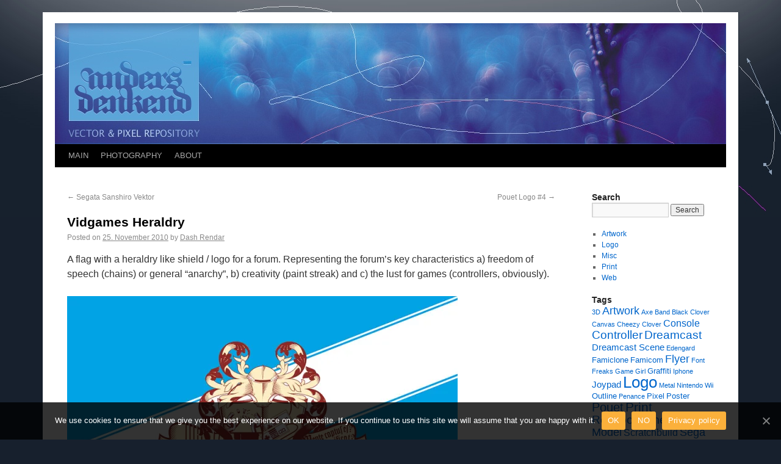

--- FILE ---
content_type: text/html; charset=UTF-8
request_url: http://www.andersdenkend.com/vidgames-heraldry/
body_size: 7150
content:
<!DOCTYPE html>
<html lang="en-GB">
<head>
<meta charset="UTF-8" />
<title>Vidgames Heraldry | andersdenkend</title>
<link rel="profile" href="http://gmpg.org/xfn/11" />
<link rel="stylesheet" type="text/css" media="all" href="http://www.andersdenkend.com/wp-content/themes/andersdenkend/style.css" />
<link rel="pingback" href="http://www.andersdenkend.com/xmlrpc.php" />
<link rel='dns-prefetch' href='//www.andersdenkend.com' />
<link rel='dns-prefetch' href='//s.w.org' />
<link rel='dns-prefetch' href='//i0.wp.com' />
<link rel='dns-prefetch' href='//i1.wp.com' />
<link rel='dns-prefetch' href='//i2.wp.com' />
<link rel="alternate" type="application/rss+xml" title="andersdenkend &raquo; Feed" href="http://www.andersdenkend.com/feed/" />
<link rel="alternate" type="application/rss+xml" title="andersdenkend &raquo; Comments Feed" href="http://www.andersdenkend.com/comments/feed/" />
<link rel="alternate" type="application/rss+xml" title="andersdenkend &raquo; Vidgames Heraldry Comments Feed" href="http://www.andersdenkend.com/vidgames-heraldry/feed/" />
		<script type="text/javascript">
			window._wpemojiSettings = {"baseUrl":"https:\/\/s.w.org\/images\/core\/emoji\/13.0.0\/72x72\/","ext":".png","svgUrl":"https:\/\/s.w.org\/images\/core\/emoji\/13.0.0\/svg\/","svgExt":".svg","source":{"concatemoji":"http:\/\/www.andersdenkend.com\/wp-includes\/js\/wp-emoji-release.min.js?ver=5.5.17"}};
			!function(e,a,t){var n,r,o,i=a.createElement("canvas"),p=i.getContext&&i.getContext("2d");function s(e,t){var a=String.fromCharCode;p.clearRect(0,0,i.width,i.height),p.fillText(a.apply(this,e),0,0);e=i.toDataURL();return p.clearRect(0,0,i.width,i.height),p.fillText(a.apply(this,t),0,0),e===i.toDataURL()}function c(e){var t=a.createElement("script");t.src=e,t.defer=t.type="text/javascript",a.getElementsByTagName("head")[0].appendChild(t)}for(o=Array("flag","emoji"),t.supports={everything:!0,everythingExceptFlag:!0},r=0;r<o.length;r++)t.supports[o[r]]=function(e){if(!p||!p.fillText)return!1;switch(p.textBaseline="top",p.font="600 32px Arial",e){case"flag":return s([127987,65039,8205,9895,65039],[127987,65039,8203,9895,65039])?!1:!s([55356,56826,55356,56819],[55356,56826,8203,55356,56819])&&!s([55356,57332,56128,56423,56128,56418,56128,56421,56128,56430,56128,56423,56128,56447],[55356,57332,8203,56128,56423,8203,56128,56418,8203,56128,56421,8203,56128,56430,8203,56128,56423,8203,56128,56447]);case"emoji":return!s([55357,56424,8205,55356,57212],[55357,56424,8203,55356,57212])}return!1}(o[r]),t.supports.everything=t.supports.everything&&t.supports[o[r]],"flag"!==o[r]&&(t.supports.everythingExceptFlag=t.supports.everythingExceptFlag&&t.supports[o[r]]);t.supports.everythingExceptFlag=t.supports.everythingExceptFlag&&!t.supports.flag,t.DOMReady=!1,t.readyCallback=function(){t.DOMReady=!0},t.supports.everything||(n=function(){t.readyCallback()},a.addEventListener?(a.addEventListener("DOMContentLoaded",n,!1),e.addEventListener("load",n,!1)):(e.attachEvent("onload",n),a.attachEvent("onreadystatechange",function(){"complete"===a.readyState&&t.readyCallback()})),(n=t.source||{}).concatemoji?c(n.concatemoji):n.wpemoji&&n.twemoji&&(c(n.twemoji),c(n.wpemoji)))}(window,document,window._wpemojiSettings);
		</script>
		<style type="text/css">
img.wp-smiley,
img.emoji {
	display: inline !important;
	border: none !important;
	box-shadow: none !important;
	height: 1em !important;
	width: 1em !important;
	margin: 0 .07em !important;
	vertical-align: -0.1em !important;
	background: none !important;
	padding: 0 !important;
}
</style>
	<link rel='stylesheet' id='wp-block-library-css'  href='http://www.andersdenkend.com/wp-includes/css/dist/block-library/style.min.css?ver=5.5.17' type='text/css' media='all' />
<style id='wp-block-library-inline-css' type='text/css'>
.has-text-align-justify{text-align:justify;}
</style>
<link rel='stylesheet' id='cookie-notice-front-css'  href='http://www.andersdenkend.com/wp-content/plugins/cookie-notice/css/front.min.css?ver=5.5.17' type='text/css' media='all' />
<link rel='stylesheet' id='jetpack_css-css'  href='http://www.andersdenkend.com/wp-content/plugins/jetpack/css/jetpack.css?ver=9.1.3' type='text/css' media='all' />
<link rel="https://api.w.org/" href="http://www.andersdenkend.com/wp-json/" /><link rel="alternate" type="application/json" href="http://www.andersdenkend.com/wp-json/wp/v2/posts/162" /><link rel="EditURI" type="application/rsd+xml" title="RSD" href="http://www.andersdenkend.com/xmlrpc.php?rsd" />
<link rel="wlwmanifest" type="application/wlwmanifest+xml" href="http://www.andersdenkend.com/wp-includes/wlwmanifest.xml" /> 
<link rel='prev' title='Segata Sanshiro Vektor' href='http://www.andersdenkend.com/segata-sanshiro-vektor/' />
<link rel='next' title='Pouet Logo #4' href='http://www.andersdenkend.com/pouet-logo-4/' />
<meta name="generator" content="WordPress 5.5.17" />
<link rel="canonical" href="http://www.andersdenkend.com/vidgames-heraldry/" />
<link rel='shortlink' href='http://www.andersdenkend.com/?p=162' />
<link rel="alternate" type="application/json+oembed" href="http://www.andersdenkend.com/wp-json/oembed/1.0/embed?url=http%3A%2F%2Fwww.andersdenkend.com%2Fvidgames-heraldry%2F" />
<link rel="alternate" type="text/xml+oembed" href="http://www.andersdenkend.com/wp-json/oembed/1.0/embed?url=http%3A%2F%2Fwww.andersdenkend.com%2Fvidgames-heraldry%2F&#038;format=xml" />
<style type='text/css'>img#wpstats{display:none}</style><style type="text/css" id="custom-background-css">
body.custom-background { background-color: #17202d; background-image: url("http://www.andersdenkend.com/wp-content/uploads/2010/11/BG2.jpg"); background-position: center top; background-size: auto; background-repeat: no-repeat; background-attachment: scroll; }
</style>
	</head>

<body class="post-template-default single single-post postid-162 single-format-standard custom-background cookies-not-set">
<div id="wrapper" class="hfeed">
	<div id="header">
		<div id="masthead">
			<div id="branding" role="banner">
								<div id="site-title">
					<span>
						
					</span>
				</div>
				<div id="site-description"></div>

										<img src="http://www.andersdenkend.com/wp-content/uploads/2010/11/Header.jpg" width="1100" height="198" alt="" />
								</div><!-- #branding -->

			<div id="access" role="navigation">
			  				<div class="skip-link screen-reader-text"><a href="#content" title="Skip to content">Skip to content</a></div>
								<div class="menu-header"><ul id="menu-main-menu" class="menu"><li id="menu-item-25" class="menu-item menu-item-type-custom menu-item-object-custom menu-item-home menu-item-25"><a href="http://www.andersdenkend.com/">MAIN</a></li>
<li id="menu-item-26" class="menu-item menu-item-type-post_type menu-item-object-page menu-item-26"><a href="http://www.andersdenkend.com/eine-seite/">PHOTOGRAPHY</a></li>
<li id="menu-item-27" class="menu-item menu-item-type-post_type menu-item-object-page menu-item-27"><a href="http://www.andersdenkend.com/about/">ABOUT</a></li>
</ul></div>			</div><!-- #access -->
		</div><!-- #masthead -->
	</div><!-- #header -->

	<div id="main">

		<div id="container">
			<div id="content" role="main">


				<div id="nav-above" class="navigation">
					<div class="nav-previous"><a href="http://www.andersdenkend.com/segata-sanshiro-vektor/" rel="prev"><span class="meta-nav">&larr;</span> Segata Sanshiro Vektor</a></div>
					<div class="nav-next"><a href="http://www.andersdenkend.com/pouet-logo-4/" rel="next">Pouet Logo #4 <span class="meta-nav">&rarr;</span></a></div>
				</div><!-- #nav-above -->

				<div id="post-162" class="post-162 post type-post status-publish format-standard hentry category-artwork category-logo tag-flag tag-heraldry tag-logo tag-shield tag-vektor">
					<h1 class="entry-title">Vidgames Heraldry</h1>

					<div class="entry-meta">
						<span class="meta-prep meta-prep-author">Posted on</span> <a href="http://www.andersdenkend.com/vidgames-heraldry/" title="13:38" rel="bookmark"><span class="entry-date">25. November 2010</span></a> <span class="meta-sep">by</span> <span class="author vcard"><a class="url fn n" href="http://www.andersdenkend.com/author/elend/" title="View all posts by Dash Rendar">Dash Rendar</a></span>					</div><!-- .entry-meta -->

					<div class="entry-content">
						<p>A flag with a heraldry like shield / logo for a forum. Representing the forum&#8217;s key characteristics a) freedom of speech (chains) or general &#8220;anarchy&#8221;, b) creativity (paint streak) and c) the lust for games (controllers, obviously).</p>
<p><img src="https://i2.wp.com/www.andersdenkend.com/data/Vidgames_Wappen_01.jpg?w=640" data-recalc-dims="1"></p>
											</div><!-- .entry-content -->


					<div class="entry-utility">
						This entry was posted in <a href="http://www.andersdenkend.com/category/artwork/" rel="category tag">Artwork</a>, <a href="http://www.andersdenkend.com/category/logo/" rel="category tag">Logo</a> and tagged <a href="http://www.andersdenkend.com/tag/flag/" rel="tag">Flag</a>, <a href="http://www.andersdenkend.com/tag/heraldry/" rel="tag">Heraldry</a>, <a href="http://www.andersdenkend.com/tag/logo/" rel="tag">Logo</a>, <a href="http://www.andersdenkend.com/tag/shield/" rel="tag">Shield</a>, <a href="http://www.andersdenkend.com/tag/vektor/" rel="tag">Vektor</a>. Bookmark the <a href="http://www.andersdenkend.com/vidgames-heraldry/" title="Permalink to Vidgames Heraldry" rel="bookmark">permalink</a>.											</div><!-- .entry-utility -->
				</div><!-- #post-## -->

				<div id="nav-below" class="navigation">
					<div class="nav-previous"><a href="http://www.andersdenkend.com/segata-sanshiro-vektor/" rel="prev"><span class="meta-nav">&larr;</span> Segata Sanshiro Vektor</a></div>
					<div class="nav-next"><a href="http://www.andersdenkend.com/pouet-logo-4/" rel="next">Pouet Logo #4 <span class="meta-nav">&rarr;</span></a></div>
				</div><!-- #nav-below -->

				
			<div id="comments">


			<h3 id="comments-title">One Response to <em>Vidgames Heraldry</em></h3>


			<ol class="commentlist">
				</li><!-- #comment-## -->
			</ol>



	<div id="respond" class="comment-respond">
		<h3 id="reply-title" class="comment-reply-title">Leave a Reply <small><a rel="nofollow" id="cancel-comment-reply-link" href="/vidgames-heraldry/#respond" style="display:none;">Cancel reply</a></small></h3><form action="http://www.andersdenkend.com/wp-comments-post.php" method="post" id="commentform" class="comment-form"><p class="comment-notes"><span id="email-notes">Your email address will not be published.</span> Required fields are marked <span class="required">*</span></p><p class="comment-form-comment"><label for="comment">Comment</label> <textarea id="comment" name="comment" cols="45" rows="8" maxlength="65525" required="required"></textarea></p><p class="comment-form-author"><label for="author">Name <span class="required">*</span></label> <input id="author" name="author" type="text" value="" size="30" maxlength="245" required='required' /></p>
<p class="comment-form-email"><label for="email">Email <span class="required">*</span></label> <input id="email" name="email" type="text" value="" size="30" maxlength="100" aria-describedby="email-notes" required='required' /></p>
<p class="comment-form-url"><label for="url">Website</label> <input id="url" name="url" type="text" value="" size="30" maxlength="200" /></p>
<p class="comment-form-cookies-consent"><input id="wp-comment-cookies-consent" name="wp-comment-cookies-consent" type="checkbox" value="yes" /> <label for="wp-comment-cookies-consent">Save my name, email, and website in this browser for the next time I comment.</label></p>
<p class="form-submit"><input name="submit" type="submit" id="submit" class="submit" value="Post Comment" /> <input type='hidden' name='comment_post_ID' value='162' id='comment_post_ID' />
<input type='hidden' name='comment_parent' id='comment_parent' value='0' />
</p><p style="display: none;"><input type="hidden" id="akismet_comment_nonce" name="akismet_comment_nonce" value="f8e184b40c" /></p><p style="display: none;"><input type="hidden" id="ak_js" name="ak_js" value="169"/></p></form>	</div><!-- #respond -->
	
</div><!-- #comments -->


			</div><!-- #content -->
		</div><!-- #container -->


		<div id="primary" class="widget-area" role="complementary">
			<ul class="xoxo">

<li id="search-3" class="widget-container widget_search"><h3 class="widget-title">Search</h3><form role="search" method="get" id="searchform" class="searchform" action="http://www.andersdenkend.com/">
				<div>
					<label class="screen-reader-text" for="s">Search for:</label>
					<input type="text" value="" name="s" id="s" />
					<input type="submit" id="searchsubmit" value="Search" />
				</div>
			</form></li><li id="categories-4" class="widget-container widget_categories"><h3 class="widget-title"> </h3>
			<ul>
					<li class="cat-item cat-item-38"><a href="http://www.andersdenkend.com/category/artwork/">Artwork</a>
</li>
	<li class="cat-item cat-item-6"><a href="http://www.andersdenkend.com/category/logo/">Logo</a>
</li>
	<li class="cat-item cat-item-16"><a href="http://www.andersdenkend.com/category/misc/">Misc</a>
</li>
	<li class="cat-item cat-item-1"><a href="http://www.andersdenkend.com/category/print/">Print</a>
</li>
	<li class="cat-item cat-item-15"><a href="http://www.andersdenkend.com/category/web/">Web</a>
</li>
			</ul>

			</li><li id="tag_cloud-5" class="widget-container widget_tag_cloud"><h3 class="widget-title">Tags</h3><div class="tagcloud"><a href="http://www.andersdenkend.com/tag/3d/" class="tag-cloud-link tag-link-35 tag-link-position-1" style="font-size: 8pt;" aria-label="3D (1 item)">3D</a>
<a href="http://www.andersdenkend.com/tag/artwork/" class="tag-cloud-link tag-link-103 tag-link-position-2" style="font-size: 13.169230769231pt;" aria-label="Artwork (5 items)">Artwork</a>
<a href="http://www.andersdenkend.com/tag/axe/" class="tag-cloud-link tag-link-24 tag-link-position-3" style="font-size: 8pt;" aria-label="Axe (1 item)">Axe</a>
<a href="http://www.andersdenkend.com/tag/band/" class="tag-cloud-link tag-link-22 tag-link-position-4" style="font-size: 8pt;" aria-label="Band (1 item)">Band</a>
<a href="http://www.andersdenkend.com/tag/black-clover/" class="tag-cloud-link tag-link-18 tag-link-position-5" style="font-size: 8pt;" aria-label="Black Clover (1 item)">Black Clover</a>
<a href="http://www.andersdenkend.com/tag/canvas/" class="tag-cloud-link tag-link-29 tag-link-position-6" style="font-size: 8pt;" aria-label="Canvas (1 item)">Canvas</a>
<a href="http://www.andersdenkend.com/tag/cheezy/" class="tag-cloud-link tag-link-37 tag-link-position-7" style="font-size: 8pt;" aria-label="Cheezy (1 item)">Cheezy</a>
<a href="http://www.andersdenkend.com/tag/clover/" class="tag-cloud-link tag-link-19 tag-link-position-8" style="font-size: 8pt;" aria-label="Clover (1 item)">Clover</a>
<a href="http://www.andersdenkend.com/tag/console/" class="tag-cloud-link tag-link-57 tag-link-position-9" style="font-size: 12.307692307692pt;" aria-label="Console (4 items)">Console</a>
<a href="http://www.andersdenkend.com/tag/controller/" class="tag-cloud-link tag-link-56 tag-link-position-10" style="font-size: 13.923076923077pt;" aria-label="Controller (6 items)">Controller</a>
<a href="http://www.andersdenkend.com/tag/dreamcast/" class="tag-cloud-link tag-link-55 tag-link-position-11" style="font-size: 13.923076923077pt;" aria-label="Dreamcast (6 items)">Dreamcast</a>
<a href="http://www.andersdenkend.com/tag/dreamcast-scene/" class="tag-cloud-link tag-link-59 tag-link-position-12" style="font-size: 11.230769230769pt;" aria-label="Dreamcast Scene (3 items)">Dreamcast Scene</a>
<a href="http://www.andersdenkend.com/tag/edengard/" class="tag-cloud-link tag-link-23 tag-link-position-13" style="font-size: 8pt;" aria-label="Edengard (1 item)">Edengard</a>
<a href="http://www.andersdenkend.com/tag/famiclone/" class="tag-cloud-link tag-link-79 tag-link-position-14" style="font-size: 9.9384615384615pt;" aria-label="Famiclone (2 items)">Famiclone</a>
<a href="http://www.andersdenkend.com/tag/famicom/" class="tag-cloud-link tag-link-78 tag-link-position-15" style="font-size: 9.9384615384615pt;" aria-label="Famicom (2 items)">Famicom</a>
<a href="http://www.andersdenkend.com/tag/flyer/" class="tag-cloud-link tag-link-5 tag-link-position-16" style="font-size: 13.169230769231pt;" aria-label="Flyer (5 items)">Flyer</a>
<a href="http://www.andersdenkend.com/tag/font/" class="tag-cloud-link tag-link-28 tag-link-position-17" style="font-size: 8pt;" aria-label="Font (1 item)">Font</a>
<a href="http://www.andersdenkend.com/tag/freaks/" class="tag-cloud-link tag-link-26 tag-link-position-18" style="font-size: 8pt;" aria-label="Freaks (1 item)">Freaks</a>
<a href="http://www.andersdenkend.com/tag/game/" class="tag-cloud-link tag-link-43 tag-link-position-19" style="font-size: 8pt;" aria-label="Game (1 item)">Game</a>
<a href="http://www.andersdenkend.com/tag/girl/" class="tag-cloud-link tag-link-42 tag-link-position-20" style="font-size: 8pt;" aria-label="Girl (1 item)">Girl</a>
<a href="http://www.andersdenkend.com/tag/graffiti/" class="tag-cloud-link tag-link-20 tag-link-position-21" style="font-size: 9.9384615384615pt;" aria-label="Graffiti (2 items)">Graffiti</a>
<a href="http://www.andersdenkend.com/tag/iphone/" class="tag-cloud-link tag-link-25 tag-link-position-22" style="font-size: 8pt;" aria-label="Iphone (1 item)">Iphone</a>
<a href="http://www.andersdenkend.com/tag/joypad/" class="tag-cloud-link tag-link-60 tag-link-position-23" style="font-size: 11.230769230769pt;" aria-label="Joypad (3 items)">Joypad</a>
<a href="http://www.andersdenkend.com/tag/logo/" class="tag-cloud-link tag-link-102 tag-link-position-24" style="font-size: 19.630769230769pt;" aria-label="Logo (23 items)">Logo</a>
<a href="http://www.andersdenkend.com/tag/metal/" class="tag-cloud-link tag-link-21 tag-link-position-25" style="font-size: 8pt;" aria-label="Metal (1 item)">Metal</a>
<a href="http://www.andersdenkend.com/tag/nintendo-wii/" class="tag-cloud-link tag-link-31 tag-link-position-26" style="font-size: 8pt;" aria-label="Nintendo Wii (1 item)">Nintendo Wii</a>
<a href="http://www.andersdenkend.com/tag/outline/" class="tag-cloud-link tag-link-61 tag-link-position-27" style="font-size: 9.9384615384615pt;" aria-label="Outline (2 items)">Outline</a>
<a href="http://www.andersdenkend.com/tag/penance/" class="tag-cloud-link tag-link-34 tag-link-position-28" style="font-size: 8pt;" aria-label="Penance (1 item)">Penance</a>
<a href="http://www.andersdenkend.com/tag/pixel/" class="tag-cloud-link tag-link-81 tag-link-position-29" style="font-size: 9.9384615384615pt;" aria-label="Pixel (2 items)">Pixel</a>
<a href="http://www.andersdenkend.com/tag/poster/" class="tag-cloud-link tag-link-39 tag-link-position-30" style="font-size: 9.9384615384615pt;" aria-label="Poster (2 items)">Poster</a>
<a href="http://www.andersdenkend.com/tag/pouet/" class="tag-cloud-link tag-link-36 tag-link-position-31" style="font-size: 15pt;" aria-label="Pouet (8 items)">Pouet</a>
<a href="http://www.andersdenkend.com/tag/print/" class="tag-cloud-link tag-link-101 tag-link-position-32" style="font-size: 15.538461538462pt;" aria-label="Print (9 items)">Print</a>
<a href="http://www.andersdenkend.com/tag/redspotgames/" class="tag-cloud-link tag-link-72 tag-link-position-33" style="font-size: 13.923076923077pt;" aria-label="Redspotgames (6 items)">Redspotgames</a>
<a href="http://www.andersdenkend.com/tag/scale-model/" class="tag-cloud-link tag-link-83 tag-link-position-34" style="font-size: 13.169230769231pt;" aria-label="Scale Model (5 items)">Scale Model</a>
<a href="http://www.andersdenkend.com/tag/scratchbuild/" class="tag-cloud-link tag-link-88 tag-link-position-35" style="font-size: 12.307692307692pt;" aria-label="Scratchbuild (4 items)">Scratchbuild</a>
<a href="http://www.andersdenkend.com/tag/sega-saturn/" class="tag-cloud-link tag-link-62 tag-link-position-36" style="font-size: 13.169230769231pt;" aria-label="Sega Saturn (5 items)">Sega Saturn</a>
<a href="http://www.andersdenkend.com/tag/serif/" class="tag-cloud-link tag-link-27 tag-link-position-37" style="font-size: 8pt;" aria-label="Serif (1 item)">Serif</a>
<a href="http://www.andersdenkend.com/tag/shirt/" class="tag-cloud-link tag-link-58 tag-link-position-38" style="font-size: 11.230769230769pt;" aria-label="Shirt (3 items)">Shirt</a>
<a href="http://www.andersdenkend.com/tag/skin/" class="tag-cloud-link tag-link-40 tag-link-position-39" style="font-size: 8pt;" aria-label="Skin (1 item)">Skin</a>
<a href="http://www.andersdenkend.com/tag/spray-paint/" class="tag-cloud-link tag-link-30 tag-link-position-40" style="font-size: 8pt;" aria-label="Spray paint (1 item)">Spray paint</a>
<a href="http://www.andersdenkend.com/tag/stencil/" class="tag-cloud-link tag-link-33 tag-link-position-41" style="font-size: 8pt;" aria-label="Stencil (1 item)">Stencil</a>
<a href="http://www.andersdenkend.com/tag/vektor/" class="tag-cloud-link tag-link-17 tag-link-position-42" style="font-size: 22pt;" aria-label="Vektor (39 items)">Vektor</a>
<a href="http://www.andersdenkend.com/tag/white/" class="tag-cloud-link tag-link-41 tag-link-position-43" style="font-size: 8pt;" aria-label="White (1 item)">White</a>
<a href="http://www.andersdenkend.com/tag/wiimote/" class="tag-cloud-link tag-link-32 tag-link-position-44" style="font-size: 8pt;" aria-label="Wiimote (1 item)">Wiimote</a>
<a href="http://www.andersdenkend.com/tag/wing-commander/" class="tag-cloud-link tag-link-91 tag-link-position-45" style="font-size: 9.9384615384615pt;" aria-label="Wing Commander (2 items)">Wing Commander</a></div>
</li>			</ul>
		</div><!-- #primary .widget-area -->

	</div><!-- #main -->

	<div id="footer" role="contentinfo">
		<div id="colophon">



			<div id="site-info">

			</div><!-- #site-info -->

			<div id="site-generator">
								
			</div><!-- #site-generator -->

		</div><!-- #colophon -->
	</div><!-- #footer -->

</div><!-- #wrapper -->

<script type='text/javascript' src='http://www.andersdenkend.com/wp-includes/js/comment-reply.min.js?ver=5.5.17' id='comment-reply-js'></script>
<script type='text/javascript' src='http://www.andersdenkend.com/wp-content/plugins/jetpack/_inc/build/photon/photon.min.js?ver=20191001' id='jetpack-photon-js'></script>
<script type='text/javascript' id='cookie-notice-front-js-extra'>
/* <![CDATA[ */
var cnArgs = {"ajaxUrl":"http:\/\/www.andersdenkend.com\/wp-admin\/admin-ajax.php","nonce":"9c821ad20a","hideEffect":"fade","position":"bottom","onScroll":"0","onScrollOffset":"100","onClick":"0","cookieName":"cookie_notice_accepted","cookieTime":"2592000","cookieTimeRejected":"2592000","cookiePath":"\/","cookieDomain":"","redirection":"1","cache":"0","refuse":"1","revokeCookies":"0","revokeCookiesOpt":"automatic","secure":"0","coronabarActive":"0"};
/* ]]> */
</script>
<script type='text/javascript' src='http://www.andersdenkend.com/wp-content/plugins/cookie-notice/js/front.min.js?ver=1.3.2' id='cookie-notice-front-js'></script>
<script type='text/javascript' src='http://www.andersdenkend.com/wp-includes/js/wp-embed.min.js?ver=5.5.17' id='wp-embed-js'></script>
<script async="async" type='text/javascript' src='http://www.andersdenkend.com/wp-content/plugins/akismet/_inc/form.js?ver=4.1.7' id='akismet-form-js'></script>
<script type='text/javascript' src='https://stats.wp.com/e-202604.js' async='async' defer='defer'></script>
<script type='text/javascript'>
	_stq = window._stq || [];
	_stq.push([ 'view', {v:'ext',j:'1:9.1.3',blog:'17774947',post:'162',tz:'1',srv:'www.andersdenkend.com'} ]);
	_stq.push([ 'clickTrackerInit', '17774947', '162' ]);
</script>

		<!-- Cookie Notice plugin v1.3.2 by Digital Factory https://dfactory.eu/ -->
		<div id="cookie-notice" role="banner" class="cookie-notice-hidden cookie-revoke-hidden cn-position-bottom" aria-label="Cookie Notice" style="background-color: rgba(0,0,0,0.8);"><div class="cookie-notice-container" style="color: #fff;"><span id="cn-notice-text" class="cn-text-container">We use cookies to ensure that we give you the best experience on our website. If you continue to use this site we will assume that you are happy with it.</span><span id="cn-notice-buttons" class="cn-buttons-container"><a href="#" id="cn-accept-cookie" data-cookie-set="accept" class="cn-set-cookie cn-button wp-default" aria-label="OK">OK</a><a href="#" id="cn-refuse-cookie" data-cookie-set="refuse" class="cn-set-cookie cn-button wp-default" aria-label="NO">NO</a><a href="http://www.andersdenkend.com/about/" target="_blank" id="cn-more-info" class="cn-more-info cn-button wp-default" aria-label="Privacy policy">Privacy policy</a></span><a href="javascript:void(0);" id="cn-close-notice" data-cookie-set="accept" class="cn-close-icon" aria-label="OK"></a></div>
			
		</div>
		<!-- / Cookie Notice plugin --></body>
</html>
